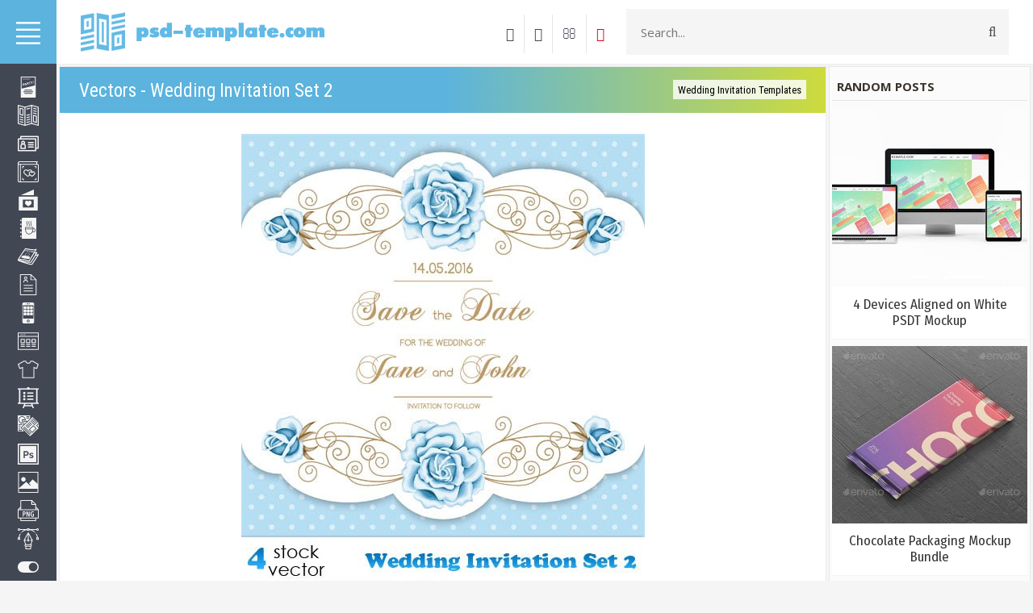

--- FILE ---
content_type: text/html; charset=UTF-8
request_url: https://psd-template.com/blog/vectors_wedding_invitation_set_2/2024-01-30-37406
body_size: 11349
content:
<!DOCTYPE html>
<html lang="en">
 <head>
 <meta http-equiv="Content-Type" content="text/html; charset=UTF-8">
 <meta name="viewport" content="width=device-width, initial-scale=1.0" />
 
 
 <title>Vectors - Wedding Invitation Set 2 - Wedding Invitation Templates - Free PSD Templates</title>
 <link type="text/css" rel="stylesheet" href="/_st/my.css" />
 
 <script src="https://maxcdn.bootstrapcdn.com/bootstrap/3.3.7/js/bootstrap.min.js"></script>
 <!--U1META1Z--><link rel="preconnect" href="https://fonts.googleapis.com">
<link rel="preconnect" href="https://fonts.gstatic.com" crossorigin>
<link href="https://fonts.googleapis.com/css2?family=Fira+Sans+Condensed&display=swap" rel="stylesheet">
<link href="https://fonts.googleapis.com/css2?family=Roboto+Condensed&display=swap" rel="stylesheet">

<!--LiveInternet counter--><script type="text/javascript">
new Image().src = "//counter.yadro.ru/hit?r"+
escape(document.referrer)+((typeof(screen)=="undefined")?"":
";s"+screen.width+"*"+screen.height+"*"+(screen.colorDepth?
screen.colorDepth:screen.pixelDepth))+";u"+escape(document.URL)+
";h"+escape(document.title.substring(0,150))+
";"+Math.random();</script><!--/LiveInternet-->

<script async src="https://pagead2.googlesyndication.com/pagead/js/adsbygoogle.js"></script>
<script>
 (adsbygoogle = window.adsbygoogle || []).push({
 google_ad_client: "ca-pub-5415725405996117",
 enable_page_level_ads: true
 });
</script>
<meta name="yandex-verification" content="6e1003846abaccc1" />








<meta name="description" content="Use these free wedding invitation templates to design your own invitation that looks exactly the way you want.">
<meta name="keywords" content="free wedding invitation templates, wedding invitations, wedding templates">


<!-- Yandex.RTB -->
<script>window.yaContextCb=window.yaContextCb||[]</script>
<script src="https://yandex.ru/ads/system/context.js" async></script><!--/U1META1Z-->
 
	<link rel="stylesheet" href="/.s/src/base.min.css" />
	<link rel="stylesheet" href="/.s/src/layer7.min.css" />

	<script src="/.s/src/jquery-1.12.4.min.js"></script>
	
	<script src="/.s/src/uwnd.min.js"></script>
	<link rel="stylesheet" href="/.s/src/ulightbox/ulightbox.min.css" />
	<link rel="stylesheet" href="/.s/src/socCom.min.css" />
	<link rel="stylesheet" href="/.s/src/social.css" />
	<script src="/.s/src/ulightbox/ulightbox.min.js"></script>
	<script src="/.s/src/socCom.min.js"></script>
	<script src="//sys000.ucoz.net/cgi/uutils.fcg?a=soc_comment_get_data&site=fpsd-template"></script>
	<script>
/* --- UCOZ-JS-DATA --- */
window.uCoz = {"module":"blog","uLightboxType":1,"language":"en","sign":{"7253":"Start slideshow","7287":"Go to the page with the photo","3125":"Close","7254":"Change size","7251":"The requested content can't be uploaded<br/>Please try again later.","5458":"Next","7252":"Previous","5255":"Help"},"ssid":"401167066255176435610","site":{"id":"fpsd-template","host":"psd-template.ucoz.org","domain":"psd-template.com"},"layerType":7,"country":"US"};
/* --- UCOZ-JS-CODE --- */

		function eRateEntry(select, id, a = 65, mod = 'blog', mark = +select.value, path = '', ajax, soc) {
			if (mod == 'shop') { path = `/${ id }/edit`; ajax = 2; }
			( !!select ? confirm(select.selectedOptions[0].textContent.trim() + '?') : true )
			&& _uPostForm('', { type:'POST', url:'/' + mod + path, data:{ a, id, mark, mod, ajax, ...soc } });
		}

		function updateRateControls(id, newRate) {
			let entryItem = self['entryID' + id] || self['comEnt' + id];
			let rateWrapper = entryItem.querySelector('.u-rate-wrapper');
			if (rateWrapper && newRate) rateWrapper.innerHTML = newRate;
			if (entryItem) entryItem.querySelectorAll('.u-rate-btn').forEach(btn => btn.remove())
		}
 function uSocialLogin(t) {
			var params = {"facebook":{"width":950,"height":520},"google":{"height":600,"width":700}};
			var ref = escape(location.protocol + '//' + ('psd-template.com' || location.hostname) + location.pathname + ((location.hash ? ( location.search ? location.search + '&' : '?' ) + 'rnd=' + Date.now() + location.hash : ( location.search || '' ))));
			window.open('/'+t+'?ref='+ref,'conwin','width='+params[t].width+',height='+params[t].height+',status=1,resizable=1,left='+parseInt((screen.availWidth/2)-(params[t].width/2))+',top='+parseInt((screen.availHeight/2)-(params[t].height/2)-20)+'screenX='+parseInt((screen.availWidth/2)-(params[t].width/2))+',screenY='+parseInt((screen.availHeight/2)-(params[t].height/2)-20));
			return false;
		}
		function TelegramAuth(user){
			user['a'] = 9; user['m'] = 'telegram';
			_uPostForm('', {type: 'POST', url: '/index/sub', data: user});
		}
$(function() {
		$('#fCode').on('keyup', function(event) {
			try {checkSecure(); } catch(e) {}
		});
	});
	
function loginPopupForm(params = {}) { new _uWnd('LF', ' ', -250, -100, { closeonesc:1, resize:1 }, { url:'/index/40' + (params.urlParams ? '?'+params.urlParams : '') }) }
/* --- UCOZ-JS-END --- */
</script>

	<style>.UhideBlock{display:none; }</style>
	<script type="text/javascript">new Image().src = "//counter.yadro.ru/hit;noads?r"+escape(document.referrer)+(screen&&";s"+screen.width+"*"+screen.height+"*"+(screen.colorDepth||screen.pixelDepth))+";u"+escape(document.URL)+";"+Date.now();</script>
</head>
 <body>
 
 <!--U1AHEADER1Z--><div class="menu">
 <div class="m-header">
 <a href="http://psd-template.com/"><img src="/img/home.svg" style="width: 30px;height: 30px;float: left;margin: 26px 0 0 14px;"></a>
 
 <img src="/img/menu.svg" style="width: 30px;height: 30px;float: right;margin: 26px 10px 0 0;"> 
 </div>
 <ul class="m-menu">
<div id="uNMenuDiv1" class="uMenuV"><ul class="uMenuRoot">
<li style="padding-top:12px;"><a href="/blog/1-0-5"><span>Flyers, Posters</span><img class="icon-menu" src="/img/icon/flyer.svg"></a></li>
<li><a href="/blog/1-0-7"><span>Brochures</span><img class="icon-menu" src="/img/icon/brochure.svg"></a></li> 
<li><a href="/blog/1-0-6"><span>Business Cards</span><img class="icon-menu" src="/img/icon/id-card.svg"></a></li>
<li><a href="/blog/1-0-15"><span>Photo Albums, Portfolios</span><img class="icon-menu" src="/img/icon/album.svg"></a></li> 
<li><a href="/blog/1-0-8"><span>Wedding Invitations</span><img class="icon-menu" src="/img/icon/love-letter.svg"></a></li>
<li><a href="/blog/1-0-12"><span>Food Menus</span><img class="icon-menu" src="/img/icon/food-menu.svg"></a></li>
<li><a href="/blog/1-0-10"><span>Magazines, Catalogs</span><img class="icon-menu" src="/img/icon/magazine.svg"></a></li>
<li><a href="/blog/1-0-14"><span>Resume</span><img class="icon-menu" src="/img/icon/resume-document.svg"></a></li>
<li><a href="/blog/1-0-13"><span>Social Media</span><img class="icon-menu" src="/img/icon/smartphone.svg"></a></li>
<li><a href="/blog/1-0-1"><span>Websites</span><img class="icon-menu" src="/img/icon/web-development.svg"></a></li> 
<li><a href="/blog/1-0-2"><span>Mockups</span><img class="icon-menu" src="/img/icon/shirt.svg"></a></li> 
<li><a href="/blog/1-0-17"><span>PowerPoint, Keynote</span><img class="icon-menu" src="/img/icon/presentation.svg"></a></li> 
<li><a href="/blog/1-0-9"><span>Miscellaneous Templates</span><img class="icon-menu" src="/img/icon/documents.svg"></a></li>
<li><a href="/blog/1-0-11"><span>Photoshop Actions, Styles</span><img class="icon-menu" src="/img/icon/photoshop.svg"></a></li> 
<li><a href="/blog/1-0-18"><span>Stock Images</span><img class="icon-menu" src="/img/icon/picture.svg"></a></li> 
<li><a href="/blog/1-0-16"><span>PNG, PSD Images</span><img class="icon-menu" src="/img/icon/png-img.svg"></a></li>
<li><a href="/blog/1-0-3"><span>Vectors</span><img class="icon-menu" src="/img/icon/vector.svg"></a></li>
<li><a href="/blog/1-0-19"><span>UI Kits</span><img class="icon-menu" src="/img/icon/ui_kits_.svg"></a></li> 
<li style="padding-bottom:12px;"><a class="fas fa-ad " href="/blog/1-0-4"><span>Fonts</span><img class="icon-menu" src="/img/icon/font.svg"></a></li></ul></div>
 </ul>
 
</div>

<div class="wrapper">
 <header>
 <div class="container-fluid">
 <div class="row">
 <div class="col-xs-1">
 <a href="http://psd-template.com/">
<div class="logo"> </div> 
 </a> 
 </div> 
 
<div class="col-xs-5" style="float: right;margin-right: 15px;"> 
 <div class="h-search">
 <form class="hs-form" action="/search/">
 <input class="hs-text" name="q" type="search" placeholder="Search..." autocomplete="off">
 <button type="submit" title="Search" class="hs-submit fa fa-search"></button>
 </form> 
 </div> 
 </div> 
 
<ul class="h-buttons">

<li><a href="javascript:;" rel="nofollow" onclick="loginPopupForm(); return false;"><i class="fa fa-sign-in"></i></a></li>
 
<li><a href="/register"><i class="fa fa-user"></i></a>
</li>

<li><a href="/index/contact_us/0-4">
<i class="fa fa-envelope-o" aria-hidden="true"></i></a></li>

<li><a style="color:#e5001e;border-right: none !important;" href="/go?https://www.pinterest.com/PSD_templates/" rel=nofollow target=_blank>
<i class="fa fa-pinterest" aria-hidden="true"></i></a></li>
 </ul> 

 <div class="col-xs-12 respbar">
 <a onclick="$('#repsomenu').slideToggle('slow');" href="javascript://" class="barmenu ion-navicon-round"></a>
 </div>
 </div>
 </div>
 <div class="repsomenu" id="repsomenu">
 <ul class="m-menu">
 <div id="uNMenuDiv1" class="uMenuV"><ul class="uMenuRoot"></ul></div>
 </ul> 
 </div>
 </header><!--/U1AHEADER1Z-->
 <div class="content cnrnopl">
 <div class="container-fluid"> 
 <div class="row">
 <div class="col-md-8">
 <div class="content-w"> 
 
 <div class="pagename"><h1>Vectors - Wedding Invitation Set 2</h1><a href="/blog/wedding_invitation_templates/1-0-8" class="post-cat">Wedding Invitation Templates</a></div> 
 <div class="blogpost">
  
 
<div class="block-vrh3">
<center><div id='ptt1'>
 
<div class="bnverh">
<center><script type="text/javascript" src="//psd-template.com/rtr/4"></script></center>
</div>
 
</div></center>
</div>
 <script type="text/javascript">
$(document).ready(function(){
 $("body a").each(function(){
 if(this.href.indexOf("nitroflare.com")!=-1){
 $(this).click(function(e){
 window.open(this.href.replace(/nitroflare.com/gi,"nitro.download"));
 return false;
 });
 };
 });
});
</script>
<script type="text/javascript">
$(document).ready(function(){
 $("body a").each(function(){
 if(this.href.indexOf("turbobit.net")!=-1){
 $(this).click(function(e){
 window.open(this.href.replace(/turbobit.net/gi,"turb.pw"));
 return false;
 });
 };
 });
});
</script>
<script type="text/javascript">
$(document).ready(function(){
 $("body a").each(function(){
 if(this.href.indexOf("turboobit.com")!=-1){
 $(this).click(function(e){
 window.open(this.href.replace(/turboobit.com/gi,"turb.pw"));
 return false;
 });
 };
 });
});
</script> 
 <div class="blogmes">
 <div class="row"> 
 <div class="col-md-12"><div align="center"> 
 <img style="max-width:100%;" src="/_bl/374/64711122.jpg" alt="Vectors - Wedding Invitation Set 2">
  
  
  
 
 
  
 
  
 <BR><BR></div> 
 <DIV align="center">
Vectors - Wedding Invitation Set 2<BR> 
4 AI + TIF | 79.5 Mb
<BR>
<BR></DIV>
<div class="quotes"><div class="web20" style="display: none;">
<div align="center"><A class="boot2" href="/go?https://trbbt.net/ixpcvi5fj2te/wd_inv_st_2.rar.html" rel=nofollow target=_blank>Download | Turbobit.net</A></div>
<div align="center"><A class="boot2" href="/go?https://htfl.net/KWz6kbZ/wd_inv_st_2.rar.html" rel=nofollow target=_blank>Download | Hitfile.net</A></div> 
<div align="center"><A class="boot2" href="/go?https://nitroflare.com/view/51F3212DCA0E6E2/wd_inv_st_2.rar" rel=nofollow target=_blank>Download | Nitroflare.com</A></div> 
 
 




 
<form method="post" name="badlink" id="f6F9kL" style="margin: 0pt;" onsubmit="fun6F9kL();return false;"><input name="f1" size="30" value="badlink@photoshablon.ru" maxlength="70" type="hidden"><input name="f2" size="30" value="Нерабочая ссылка!" type="hidden"><input name="f3" size="30" value="0" type="hidden"><input style="display: none;" name="sbm" type="submit"><input name="id" value="3" type="hidden"><input name="a" value="1" type="hidden"><input name="o" value="1" type="hidden"></form><script type="text/javascript"><br>var sblmb3=0;<br>function fun6F9kL(){try {var tr=checksubmit();<br>if(!tr){return false;}}catch(e){}<br>if (sblmb3==1){return false;}<br>sblmb2=1;<br>openLayerB('sendMFe3','f6F9kL','/mail/','Sending a message',350,150,'','','1');};<br>document.badlink.f3.value=document.location.href;<br></script>
<a class="badlink" href="javascript://" onclick="if (confirm('Are you sure the link is not working?')){openLayerB('sendMFe2','f6F9kL','/mail/','Sending a message',350,150,'','','1');};document.badlink.f3.value=document.location.href;return false;">Report broken link</a>
</div> 
<div id="hideMe2">
<center><img border="0" class="tmr" src="/img/loading-47.gif" />
<div class="tmr_tx"><span style="color: #424754 !important;">Loading download links</span><br />
Please wait</div>
</center>
</div></div>
 
<center>
<div class="quotes_rek">
 
<div class="psd4" style="background: #f5f5f5;">

<script type="text/javascript" src="//psd-template.com/rtr/2"></script>
 
</div> 

<div class="recomend"> 
<div class="block-title">
Recommended
</div> 

 

 
 
<table align="center" border="0" cellspacing="0" cellpadding="0" width="100%" class="infTable"><tr><td class="infTd" width="25%"><div style="margin:0 8px;"> <a href="https://psd-template.com/blog/vector_vintage_wedding_invitation_watercolor_flower/2024-01-20-37238"><img style="object-fit: cover;width: 100%;height: 220px;border:1px solid #ffffff;" src="https://psd-template.com/_bl/372/03065186.jpg" border="0"></a> </div></td><td class="infTd" width="25%"><div style="margin:0 8px;"> <a href="https://psd-template.com/blog/wedding_vector_invitation_with_beautiful_flowers/2019-10-27-741"><img style="object-fit: cover;width: 100%;height: 220px;border:1px solid #ffffff;" src="https://psd-template.com/_bl/7/03687113.jpg" border="0"></a> </div></td><td class="infTd" width="25%"><div style="margin:0 8px;"> <a href="https://psd-template.com/blog/wedding_invitation_with_cute_couple_cartoon_character_set/2020-03-17-11261"><img style="object-fit: cover;width: 100%;height: 220px;border:1px solid #ffffff;" src="https://psd-template.com/_bl/112/06927588.jpg" border="0"></a> </div></td><td class="infTd" width="25%"><div style="margin:0 8px;"> <a href="https://psd-template.com/blog/floral_wedding_invitation_suite_13253040/2025-03-27-35936"><img style="object-fit: cover;width: 100%;height: 220px;border:1px solid #ffffff;" src="https://psd-template.com/_bl/359/74005721.jpg" border="0"></a> </div></td></tr></table> 
 
 
 
 
 

 
 
 
 
 
 
 
<BR>
</div>

</div> 
</center> 
 
 </div> 
 </div>
 </div> 

 <div class="blogingo">
 <div class="op-info">
 <span><i class="fa fa-clock-o" aria-hidden="true"></i> 30.01.2024 </span>
 &emsp;<span><i class="fa fa-tag" aria-hidden="true"></i> <a style="color: #fff;" href="/blog/wedding_invitation_templates/1-0-8">Wedding Invitation Templates</a></span>
<span class="op-comb"><i class="fa fa-eye" aria-hidden="true"></i> 1130</span>
 </div>
 <div class="op-comments">
 
 
 <table border="0" cellpadding="0" cellspacing="0" width="100%">
 <tr><td colspan="2"><script>
				function spages(p, link) {
					!!link && location.assign(atob(link));
				}
			</script>
			<div id="comments"></div>
			<div id="newEntryT"></div>
			<div id="allEntries"></div>
			<div id="newEntryB"></div><script>
			
		Object.assign(uCoz.spam ??= {}, {
			config : {
				scopeID  : 0,
				idPrefix : 'comEnt',
			},
			sign : {
				spam            : 'Spam',
				notSpam         : 'Not Spam',
				hidden          : 'The spam message is hidden.',
				shown           : 'The spam message is shown.',
				show            : 'Show',
				hide            : 'Hide',
				admSpam         : 'Разрешить жалобы',
				admSpamTitle    : 'Разрешить пользователям сайта помечать это сообщение как спам',
				admNotSpam      : 'Это не спам',
				admNotSpamTitle : 'Пометить как не-спам, запретить пользователям жаловаться на это сообщение',
			},
		})
		
		uCoz.spam.moderPanelNotSpamClick = function(elem) {
			var waitImg = $('<img align="absmiddle" src="/.s/img/fr/EmnAjax.gif">');
			var elem = $(elem);
			elem.find('img').hide();
			elem.append(waitImg);
			var messageID = elem.attr('data-message-id');
			var notSpam   = elem.attr('data-not-spam') ? 0 : 1; // invert - 'data-not-spam' should contain CURRENT 'notspam' status!

			$.post('/index/', {
				a          : 101,
				scope_id   : uCoz.spam.config.scopeID,
				message_id : messageID,
				not_spam   : notSpam
			}).then(function(response) {
				waitImg.remove();
				elem.find('img').show();
				if (response.error) {
					alert(response.error);
					return;
				}
				if (response.status == 'admin_message_not_spam') {
					elem.attr('data-not-spam', true).find('img').attr('src', '/.s/img/spamfilter/notspam-active.gif');
					$('#del-as-spam-' + messageID).hide();
				} else {
					elem.removeAttr('data-not-spam').find('img').attr('src', '/.s/img/spamfilter/notspam.gif');
					$('#del-as-spam-' + messageID).show();
				}
				//console.log(response);
			});

			return false;
		};

		uCoz.spam.report = function(scopeID, messageID, notSpam, callback, context) {
			return $.post('/index/', {
				a: 101,
				scope_id   : scopeID,
				message_id : messageID,
				not_spam   : notSpam
			}).then(function(response) {
				if (callback) {
					callback.call(context || window, response, context);
				} else {
					window.console && console.log && console.log('uCoz.spam.report: message #' + messageID, response);
				}
			});
		};

		uCoz.spam.reportDOM = function(event) {
			if (event.preventDefault ) event.preventDefault();
			var elem      = $(this);
			if (elem.hasClass('spam-report-working') ) return false;
			var scopeID   = uCoz.spam.config.scopeID;
			var messageID = elem.attr('data-message-id');
			var notSpam   = elem.attr('data-not-spam');
			var target    = elem.parents('.report-spam-target').eq(0);
			var height    = target.outerHeight(true);
			var margin    = target.css('margin-left');
			elem.html('<img src="/.s/img/wd/1/ajaxs.gif">').addClass('report-spam-working');

			uCoz.spam.report(scopeID, messageID, notSpam, function(response, context) {
				context.elem.text('').removeClass('report-spam-working');
				window.console && console.log && console.log(response); // DEBUG
				response.warning && window.console && console.warn && console.warn( 'uCoz.spam.report: warning: ' + response.warning, response );
				if (response.warning && !response.status) {
					// non-critical warnings, may occur if user reloads cached page:
					if (response.warning == 'already_reported' ) response.status = 'message_spam';
					if (response.warning == 'not_reported'     ) response.status = 'message_not_spam';
				}
				if (response.error) {
					context.target.html('<div style="height: ' + context.height + 'px; line-height: ' + context.height + 'px; color: red; font-weight: bold; text-align: center;">' + response.error + '</div>');
				} else if (response.status) {
					if (response.status == 'message_spam') {
						context.elem.text(uCoz.spam.sign.notSpam).attr('data-not-spam', '1');
						var toggle = $('#report-spam-toggle-wrapper-' + response.message_id);
						if (toggle.length) {
							toggle.find('.report-spam-toggle-text').text(uCoz.spam.sign.hidden);
							toggle.find('.report-spam-toggle-button').text(uCoz.spam.sign.show);
						} else {
							toggle = $('<div id="report-spam-toggle-wrapper-' + response.message_id + '" class="report-spam-toggle-wrapper" style="' + (context.margin ? 'margin-left: ' + context.margin : '') + '"><span class="report-spam-toggle-text">' + uCoz.spam.sign.hidden + '</span> <a class="report-spam-toggle-button" data-target="#' + uCoz.spam.config.idPrefix + response.message_id + '" href="javascript:;">' + uCoz.spam.sign.show + '</a></div>').hide().insertBefore(context.target);
							uCoz.spam.handleDOM(toggle);
						}
						context.target.addClass('report-spam-hidden').fadeOut('fast', function() {
							toggle.fadeIn('fast');
						});
					} else if (response.status == 'message_not_spam') {
						context.elem.text(uCoz.spam.sign.spam).attr('data-not-spam', '0');
						$('#report-spam-toggle-wrapper-' + response.message_id).fadeOut('fast');
						$('#' + uCoz.spam.config.idPrefix + response.message_id).removeClass('report-spam-hidden').show();
					} else if (response.status == 'admin_message_not_spam') {
						elem.text(uCoz.spam.sign.admSpam).attr('title', uCoz.spam.sign.admSpamTitle).attr('data-not-spam', '0');
					} else if (response.status == 'admin_message_spam') {
						elem.text(uCoz.spam.sign.admNotSpam).attr('title', uCoz.spam.sign.admNotSpamTitle).attr('data-not-spam', '1');
					} else {
						alert('uCoz.spam.report: unknown status: ' + response.status);
					}
				} else {
					context.target.remove(); // no status returned by the server - remove message (from DOM).
				}
			}, { elem: elem, target: target, height: height, margin: margin });

			return false;
		};

		uCoz.spam.handleDOM = function(within) {
			within = $(within || 'body');
			within.find('.report-spam-wrap').each(function() {
				var elem = $(this);
				elem.parent().prepend(elem);
			});
			within.find('.report-spam-toggle-button').not('.report-spam-handled').click(function(event) {
				if (event.preventDefault ) event.preventDefault();
				var elem    = $(this);
				var wrapper = elem.parents('.report-spam-toggle-wrapper');
				var text    = wrapper.find('.report-spam-toggle-text');
				var target  = elem.attr('data-target');
				target      = $(target);
				target.slideToggle('fast', function() {
					if (target.is(':visible')) {
						wrapper.addClass('report-spam-toggle-shown');
						text.text(uCoz.spam.sign.shown);
						elem.text(uCoz.spam.sign.hide);
					} else {
						wrapper.removeClass('report-spam-toggle-shown');
						text.text(uCoz.spam.sign.hidden);
						elem.text(uCoz.spam.sign.show);
					}
				});
				return false;
			}).addClass('report-spam-handled');
			within.find('.report-spam-remove').not('.report-spam-handled').click(function(event) {
				if (event.preventDefault ) event.preventDefault();
				var messageID = $(this).attr('data-message-id');
				del_item(messageID, 1);
				return false;
			}).addClass('report-spam-handled');
			within.find('.report-spam-btn').not('.report-spam-handled').click(uCoz.spam.reportDOM).addClass('report-spam-handled');
			window.console && console.log && console.log('uCoz.spam.handleDOM: done.');
			try { if (uCoz.manageCommentControls) { uCoz.manageCommentControls() } } catch(e) { window.console && console.log && console.log('manageCommentControls: fail.'); }

			return this;
		};
	
			uCoz.spam.handleDOM();
		</script>
			<script>
				(function() {
					'use strict';
					var commentID = ( /comEnt(\d+)/.exec(location.hash) || {} )[1];
					if (!commentID) {
						return window.console && console.info && console.info('comments, goto page', 'no comment id');
					}
					var selector = '#comEnt' + commentID;
					var target = $(selector);
					if (target.length) {
						$('html, body').animate({
							scrollTop: ( target.eq(0).offset() || { top: 0 } ).top
						}, 'fast');
						return window.console && console.info && console.info('comments, goto page', 'found element', selector);
					}
					$.get('/index/802', {
						id: commentID
					}).then(function(response) {
						if (!response.page) {
							return window.console && console.warn && console.warn('comments, goto page', 'no page within response', response);
						}
						spages(response.page);
						setTimeout(function() {
							target = $(selector);
							if (!target.length) {
								return window.console && console.warn && console.warn('comments, goto page', 'comment element not found', selector);
							}
							$('html, body').animate({
								scrollTop: ( target.eq(0).offset() || { top: 0 } ).top
							}, 'fast');
							return window.console && console.info && console.info('comments, goto page', 'scrolling to', selector);
						}, 500);
					}, function(response) {
						return window.console && console.error && console.error('comments, goto page', response.responseJSON);
					});
				})();
			</script>
		</td></tr>
 <tr><td colspan="2" align="center"></td></tr>
 <tr><td colspan="2" height="10"></td></tr>
 </table>
 
 
 
 <form name="socail_details" id="socail_details" onsubmit="return false;">
						   <input type="hidden" name="social" value="">
						   <input type="hidden" name="data" value="">
						   <input type="hidden" name="id" value="37406">
						   <input type="hidden" name="ssid" value="401167066255176435610">
					   </form><div id="postFormContent" class="">
		<form method="post" name="addform" id="acform" action="/index/" onsubmit="return addcom(this)" class="blog-com-add" data-submitter="addcom"><script>
		function _dS(a){var b=a.split(''),c=b.pop();return b.map(function(d){var e=d.charCodeAt(0)-c;return String.fromCharCode(32>e?127-(32-e):e)}).join('')}
		var _y8M = _dS('Cpuw|{\'{!wlD)opkklu)\'uhtlD)zvz)\'}hs|lD)@<=>:?@>?)\'6E7');
		function addcom( form, data = {} ) {
			if (document.getElementById('addcBut')) {
				document.getElementById('addcBut').disabled = true;
			} else {
				try { document.addform.submit.disabled = true; } catch(e) {}
			}

			if (document.getElementById('eMessage')) {
				document.getElementById('eMessage').innerHTML = '<span style="color:#999"><img src="/.s/img/ma/m/i2.gif" border="0" align="absmiddle" width="13" height="13"> Transmitting data...</span>';
			}

			_uPostForm(form, { type:'POST', url:'/index/', data })
			return false
		}
document.write(_y8M);</script>
				<div class="mc-widget">
					<script>
						var socRedirect = location.protocol + '//' + ('psd-template.com' || location.hostname) + location.pathname + location.search + (location.hash && location.hash != '#' ? '#reloadPage,' + location.hash.substr(1) : '#reloadPage,gotoAddCommentForm' );
						socRedirect = encodeURIComponent(socRedirect);

						try{var providers = {};} catch (e) {}

						function socialRepost(entry_link, message) {
							console.log('Check witch Social network is connected.');

							var soc_type = jQuery("form#acform input[name='soc_type']").val();
							switch (parseInt(soc_type)) {
							case 101:
								console.log('101');
								var newWin = window.open('https://vk.com/share.php?url='+entry_link+'&description='+message+'&noparse=1','window','width=640,height=500,scrollbars=yes,status=yes');
							  break;
							case 102:
								console.log('102');
								var newWin = window.open('https://www.facebook.com/sharer/sharer.php?u='+entry_link+'&description='+encodeURIComponent(message),'window','width=640,height=500,scrollbars=yes,status=yes');
							  break;
							case 103:
								console.log('103');

							  break;
							case 104:
								console.log('104');

							  break;
							case 105:
								console.log('105');

							  break;
							case 106:
								console.log('106');

							  break;
							case 107:
								console.log('107');
								var newWin = window.open('https://twitter.com/intent/tweet?source=webclient&url='+entry_link+'&text='+encodeURIComponent(message)+'&callback=?','window','width=640,height=500,scrollbars=yes,status=yes');
							  break;
							case 108:
								console.log('108');

							  break;
							case 109:
								console.log('109');
								var newWin = window.open('https://plusone.google.com/_/+1/confirm?hl=en&url='+entry_link,'window','width=600,height=610,scrollbars=yes,status=yes');
							  break;
							}
						}

						function updateSocialDetails(type) {
							console.log('updateSocialDetails');
							jQuery.getScript('//sys000.ucoz.net/cgi/uutils.fcg?a=soc_comment_get_data&site=fpsd-template&type='+type, function() {
								jQuery("form#socail_details input[name='social']").val(type);
								jQuery("form#socail_details input[name=data]").val(data[type]);
								jQuery("form#acform input[name=data]").val(data[type]);
								_uPostForm('socail_details',{type:'POST',url:'/index/778', data:{'m':'1', 'vi_commID': '', 'catPath': ''}});
							});
						}

						function logoutSocial() {
							console.log('delete cookie');
							delete_msg_cookie();
							jQuery.getScript('//sys000.ucoz.net/cgi/uutils.fcg?a=soc_comment_clear_data&site=fpsd-template', function(){window.location.reload();});
						}

						function utf8_to_b64( str) {
							return window.btoa(encodeURIComponent( escape( str )));
						}

						function b64_to_utf8( str) {
							return unescape(decodeURIComponent(window.atob( str )));
						}

						function getCookie(c_name) {
							var c_value = " " + document.cookie;
							var c_start = c_value.indexOf(" " + c_name + "=");
							if (c_start == -1) {
								c_value = null;
							} else {
								c_start = c_value.indexOf("=", c_start) + 1;
								var c_end = c_value.indexOf(";", c_start);
								if (c_end == -1) {
									c_end = c_value.length;
								}
								c_value = unescape(c_value.substring(c_start,c_end));
							}
							return c_value;
						}

						var delete_msg_cookie = function() {
							console.log('delete_msg_cookie');
							document.cookie = 'msg=;expires=Thu, 01 Jan 1970 00:00:01 GMT;';
						};

						function preSaveMessage() {
							var msg = jQuery("form#acform textarea").val();
							if (msg.length > 0) {
								document.cookie = "msg="+utf8_to_b64(msg)+";"; //path="+window.location.href+";
							}
						}

						function googleAuthHandler(social) {
							if (!social) return
							if (!social.enabled || !social.handler) return

							social.window = window.open(social.url, '_blank', 'width=600,height=610');
							social.intervalId = setInterval(function(social) {
								if (social.window.closed) {
									clearInterval(social.intervalId)
									self.location.reload()
								}
							}, 1000, social)
						}

						

						(function(jq) {
							jq(document).ready(function() {
								
																
								jQuery(".uf-tooltip a.uf-tt-exit").attr('href','/index/10');
								console.log('ready - update details');
								console.log('scurrent', window.scurrent);
								if (typeof(window.scurrent) != 'undefined' && scurrent > 0 && data[scurrent]) {
									jQuery("#postFormContent").html('<div style="width:100%;text-align:center;padding-top:50px;"><img alt="" src="/.s/img/ma/m/i3.gif" border="0" width="220" height="19" /></div>');

									jQuery("form#socail_details input[name=social]").val(scurrent);
									jQuery("form#socail_details input[name=data]").val(data[scurrent]);
									updateSocialDetails(scurrent);
								}
								jQuery('a#js-ucf-start').on('click', function(event) {
									event.preventDefault();
									if (scurrent == 0) {
										window.open("//sys000.ucoz.net/cgi/uutils.fcg?a=soc_comment_auth",'SocialLoginWnd','width=500,height=350,resizable=yes,titlebar=yes');
									}
								});

								jQuery('#acform a.login-with').on('click', function(event) {
									event.preventDefault();
									let social = providers[ this.dataset.social ];

									if (typeof(social) != 'undefined' && social.enabled == 1) {
										if (social.handler) {
											social.handler(social);
										} else {
											// unetLoginWnd
											let newWin = window.open(social.url, "_blank", 'width=600,height=610,scrollbars=yes,status=yes');
										}
									}
								});
							});
						})(jQuery);
					</script>
				</div><div style="margin-bottom: 34px;">
<div class="uForm uComForm">
 

 <div class="uComForm-inner">
 <span class="ucf-avatar"><img src="/.s/img/icon/social/noavatar.png" alt="avatar" /></span>
 <div class="ucf-content ucf-start-content">
 <ul class="uf-form ucf-form">
 <li><textarea class="uf-txt-input commFl js-start-txt" placeholder="Leave your comment..."></textarea>
 <li><button class="uf-btn" style="margin: -5px auto auto auto;" onclick="preSaveMessage(); window.open('/index/800?ref='+window.location.href, 'SocialLoginWnd', 'width=500,height=410,resizable=yes,titlebar=yes');">Send</button>
 </ul>
 </div>
 </div>
 
</div>
</div><input type="hidden" name="ssid" value="401167066255176435610" />
				<input type="hidden" name="a"  value="36" />
				<input type="hidden" name="m"  value="1" />
				<input type="hidden" name="id" value="37406" />
				
				<input type="hidden" name="soc_type" id="csoc_type" />
				<input type="hidden" name="data" id="cdata" />
			</form>
		</div>
 
 
 </div> 
 </div>
 </div> 
 </div> 
 </div>
 
<div class="col-md-4"> 
 <!--U1CLEFTER1Z--><div class="aside">
 <div class="row">
 <div>

<script>
 window.onload = function() {
 setTimeout(function () {
 location.reload()
 }, 80000);
 };
</script>
 
<script type="text/javascript"> setTimeout(function(){$('.web10').fadeIn()},10000) </script> 
<script type="text/javascript"> setTimeout(function(){$('.web15').fadeIn()},15000) </script> 
<script type="text/javascript"> setTimeout(function(){$('.web20').fadeIn()},20000) </script>
<script type="text/javascript"> setTimeout(function(){$('.web25').fadeIn()},25000) </script> 
<script type="text/javascript"> setTimeout(function(){$('.web30').fadeIn()},30000) </script>
<script type="text/javascript"> setTimeout(function(){$('.web40').fadeIn()},40000) </script>
<script type="text/javascript"> setTimeout(function(){$('.web60').fadeIn()},60000) </script>

<div class="random"> 
<div class="block_inf"> 
<div class="block-title" style="padding-left: 6px;">
 RANDOM POSTS
 </div>
<div style="padding-top: 1px;">
 <center><div style="max-width:300px !important;"> <a href="https://psd-template.com/blog/4_devices_aligned_on_white_psdt_mockup/2019-11-07-1727" style="font-size: 17px;font-family: 'Fira Sans Condensed', sans-serif;text-decoration: none;line-height: 1.2;color: #333;"><img style="object-fit: cover;width: 100%;height: 220px;" src="/_bl/17/59267610.jpg" border="0"><br><div style="background:#ffffff;border-bottom:1px solid #f5f5f5;padding:12px;margin-bottom:8px;">4 Devices Aligned on White PSDT Mockup</div></a> </div></center><center><div style="max-width:300px !important;"> <a href="https://psd-template.com/blog/chocolate_packaging_mockup_bundle/2019-11-13-2715" style="font-size: 17px;font-family: 'Fira Sans Condensed', sans-serif;text-decoration: none;line-height: 1.2;color: #333;"><img style="object-fit: cover;width: 100%;height: 220px;" src="/_bl/27/53903754.jpg" border="0"><br><div style="background:#ffffff;border-bottom:1px solid #f5f5f5;padding:12px;margin-bottom:8px;">Chocolate Packaging Mockup Bundle</div></a> </div></center>
</div>
</div></div> 
 
<div class="block_33"> 
<div class="block">
<div id='pt1'><center><div class="psd1"> 
<script type="text/javascript" src="//psd-template.com/rtr/1"></script> 
</div></center></div> 
</div> 
 
 
 
 
<div class="block"> 
<div id='pt2'><center><div class="psd2">
<script type="text/javascript" src="//psd-template.com/rtr/3"></script>
</div></center></div>
</div> 
 
 
 
 
 
 
 
</div> 
 
 </div> 
 </div> 
 </div>
 </div><!--/U1CLEFTER1Z-->
 </div> 
 
 </div> 
 </div> 
 <!--U1BFOOTER1Z--><!-- <Вверх> --> 
 <a href="#" class="scrollup"></a> 
 <script type="text/javascript"> 
 $(document).ready(function(){ 
 $(window).scroll(function(){ 
 if ($(this).scrollTop() > 900) { 
 $('.scrollup').fadeIn(); 
 } else { 
 $('.scrollup').fadeOut(); 
 } 
 }); 
 $('.scrollup').click(function(){ 
 $("html, body").animate({ scrollTop: 0 }, 600); 
 return false; 
 }); 
 }); 
 </script> 
 <!-- </Вверх> -->

<footer class="footer">
<h4>ABOUT PSD-TEMPLATE.COM</h4>

Psd-template.com is a source of premium quality design resources offered for free to the design community. Here you’ll find free print templates, flyers, posters, brochures, business cards, photo albums, portfolios, 
wedding invitations, food menus, magazines, catalogs, resume, PowerPoint templates, mockups, clipart sets, icons, website templates and more.
<BR>
<span style="float:right;"><!-- "' --><span class="pbuiw1kc"><a href="https://www.ucoz.com/"><img style="width:80px; height:15px;" src="/.s/img/cp/svg/9.svg" alt="" /></a></span></span>
</footer>

<script src="/js/wow.js"></script>
<script>
 new WOW().init();
</script>

<script>
window.addEventListener("load", function() {
 var ins = document.getElementById('pt11');
 if (ins.clientHeight == "0") {
 ins.innerHTML = '<a target="_blank" rel="nofollow" href="/go?https://shutterstock.7eer.net/c/1451442/489897/1305"><img style="max-width:100%;align:center;" border="0" src="//psd-template.com/img/1305-489897.jpg" alt=""/></a>';
 }
}, true);
</script>

<script>
window.addEventListener("load", function() {
 var ins = document.getElementById('pt22');
 if (ins.clientHeight == "0") {
 ins.innerHTML = '<a target="_blank" rel="nofollow" href="/go?https://shutterstock.7eer.net/c/1451442/490077/1305"><img style="max-width:100%;align:center;" border="0" src="//psd-template.com/img/1305-490077.jpg" alt=""/></a>';
 }
}, true);
</script>

<script>
window.addEventListener("load", function() {
 var ins = document.getElementById('ptt11');
 if (ins.clientHeight == "0") {
 ins.innerHTML = '<a target="_blank" rel="nofollow" href="/go?https://www.nitroflare.com/payment?webmaster=30490"><img style="max-width:100%;align:center;" border="0" src="//psd-template.com/img/1869-05.jpg" alt=""/></a>';
 }
}, true);
</script><!--/U1BFOOTER1Z--> 
 </div> 
 </div> 
 <script src="/js/jquery.smoothscroll.js"></script>
</body>
<!-- 0.12337 (s743) -->

--- FILE ---
content_type: text/html; charset=utf-8
request_url: https://www.google.com/recaptcha/api2/aframe
body_size: 265
content:
<!DOCTYPE HTML><html><head><meta http-equiv="content-type" content="text/html; charset=UTF-8"></head><body><script nonce="krcnsyKxg2ckug5GnuUg4Q">/** Anti-fraud and anti-abuse applications only. See google.com/recaptcha */ try{var clients={'sodar':'https://pagead2.googlesyndication.com/pagead/sodar?'};window.addEventListener("message",function(a){try{if(a.source===window.parent){var b=JSON.parse(a.data);var c=clients[b['id']];if(c){var d=document.createElement('img');d.src=c+b['params']+'&rc='+(localStorage.getItem("rc::a")?sessionStorage.getItem("rc::b"):"");window.document.body.appendChild(d);sessionStorage.setItem("rc::e",parseInt(sessionStorage.getItem("rc::e")||0)+1);localStorage.setItem("rc::h",'1768628014609');}}}catch(b){}});window.parent.postMessage("_grecaptcha_ready", "*");}catch(b){}</script></body></html>

--- FILE ---
content_type: image/svg+xml
request_url: https://psd-template.com/img/icon/flyer.svg
body_size: 2589
content:
<?xml version="1.0"?>
<svg xmlns="http://www.w3.org/2000/svg" xmlns:xlink="http://www.w3.org/1999/xlink" version="1.1" id="Capa_1" x="0px" y="0px" width="512px" height="512px" viewBox="0 0 318.601 318.6" style="enable-background:new 0 0 318.601 318.6;" xml:space="preserve"><g><g>
	<path d="M45.296,318.6h228.007V0H45.296V318.6z M217.358,261.041H101.255v-12.071h116.103V261.041z M232.883,235.849H85.73v-12.076   h147.152V235.849z M101.255,212.44v-12.07h116.103v12.07H101.255z M57.38,12.15h203.853v121.5L57.38,182.25V12.15z M95.444,105.609   c-2.413-1.258-5.297-1.475-8.644-0.654l-14.518,3.552l8.279,33.806l7.014-1.717l-2.975-12.155l7.043-1.725   c3.67-0.901,6.296-2.418,7.873-4.551c1.572-2.139,1.872-5.2,0.896-9.191C99.518,109.318,97.864,106.866,95.444,105.609z    M93,118.924c-0.699,1.03-1.854,1.745-3.462,2.138l-6.368,1.562l-2.434-9.951l6.365-1.566c1.608-0.396,2.958-0.329,4.034,0.203   c1.081,0.53,1.83,1.674,2.262,3.436C93.83,116.506,93.696,117.898,93,118.924z M109.653,99.354l-3.792,36.764l7.388-1.809   l0.588-7.512l12.453-3.051l3.929,6.404l7.665-1.875L117.646,97.4L109.653,99.354z M114.333,120.5l1.128-14.375l7.528,12.258   L114.333,120.5z M167.903,117.98c-0.253-0.52-0.569-1.55-0.949-3.096l-0.563-2.268c-0.575-2.37-1.34-4.05-2.268-5.049   c-0.929-0.994-2.252-1.614-3.964-1.856c1.706-1.097,2.774-2.523,3.207-4.277c0.432-1.75,0.448-3.43,0.055-5.034   c-0.324-1.329-0.822-2.462-1.497-3.401c-0.67-0.941-1.469-1.745-2.397-2.431c-1.117-0.825-2.37-1.355-3.741-1.587   s-3.225-0.087-5.547,0.438l-16.166,3.957l8.276,33.803l6.903-1.682l-3.246-13.258l6.9-1.69c1.967-0.483,3.396-0.448,4.287,0.092   c0.891,0.543,1.622,1.888,2.178,4.037l0.815,3.132c0.258,0.989,0.593,1.938,1.01,2.84c0.205,0.438,0.506,1.005,0.901,1.703   l7.789-1.911l-0.2-0.849C168.89,119.346,168.305,118.805,167.903,117.98z M155.498,103.394c-0.67,0.551-1.753,1.015-3.262,1.381   l-7.602,1.864l-2.226-9.083l7.797-1.912c1.453-0.355,2.592-0.422,3.412-0.205c1.463,0.39,2.447,1.605,2.95,3.657   C157.032,100.997,156.677,102.426,155.498,103.394z M193.854,85.077l-10.114,2.479l6.818,27.822l-7.108,1.738L176.626,89.3   l-10.156,2.484l-1.467-5.983l27.391-6.708L193.854,85.077z M223.808,71.4l-6.128,23.899l3.096,12.674l-7.066,1.727l-3.101-12.675   l-16.875-18.262l8.332-2.041l10.626,13.004l3.105-16.369L223.808,71.4z M243.098,95.494l1.619,6.631l-6.855,1.68l-1.624-6.632   L243.098,95.494z M237.318,94.004l-5.765-15.298l-2.099-8.572l7.178-1.754l2.104,8.569l2.004,16.216L237.318,94.004z    M187.658,40.706H72.278v-8.517h115.38V40.706z" data-original="#000000" class="active-path" data-old_color="#000000" fill="#F5F5F5"/>
</g></g> </svg>


--- FILE ---
content_type: image/svg+xml
request_url: https://psd-template.com/img/icon/font.svg
body_size: 1199
content:
<?xml version="1.0"?>
<svg xmlns="http://www.w3.org/2000/svg" xmlns:xlink="http://www.w3.org/1999/xlink" version="1.1" id="Layer_1" x="0px" y="0px" viewBox="0 0 512 512" style="enable-background:new 0 0 512 512;" xml:space="preserve" width="512px" height="512px"><g><g>
	<g>
		<path d="M450.783,207.165v14.042c-15.256-12.252-34.607-19.607-55.652-19.607c-49.099,0-89.043,39.945-89.043,89.043    s39.945,89.043,89.043,89.043c21.045,0,40.396-7.355,55.652-19.607v14.042h33.391V207.165H450.783z M395.13,346.295    c-30.687,0-55.652-24.966-55.652-55.652c0-30.688,24.966-55.652,55.652-55.652s55.652,24.966,55.652,55.652    C450.783,321.33,425.817,346.295,395.13,346.295z" data-original="#000000" class="active-path" data-old_color="#000000" fill="#F5F5F5"/>
	</g>
</g><g>
	<g>
		<rect y="413.074" width="512" height="33.391" data-original="#000000" class="active-path" data-old_color="#000000" fill="#F5F5F5"/>
	</g>
</g><g>
	<g>
		<path d="M166.957,65.534L31.18,374.121h36.479l46.526-105.739h105.543l46.526,105.739h36.479L166.957,65.534z M128.877,234.991    l38.079-86.545l38.079,86.545H128.877z" data-original="#000000" class="active-path" data-old_color="#000000" fill="#F5F5F5"/>
	</g>
</g></g> </svg>
